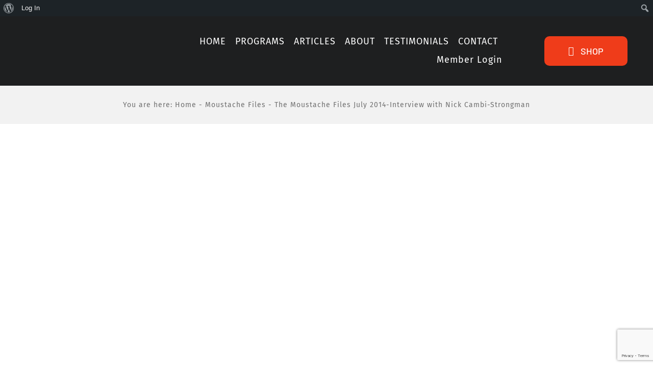

--- FILE ---
content_type: text/html; charset=utf-8
request_url: https://www.google.com/recaptcha/api2/anchor?ar=1&k=6LesfawdAAAAAHy05t7c29Vql1kjVrPqjAV3QkRI&co=aHR0cHM6Ly90cHNtZXRob2QuY29tOjQ0Mw..&hl=en&v=PoyoqOPhxBO7pBk68S4YbpHZ&size=invisible&anchor-ms=20000&execute-ms=30000&cb=3248gjs28fvj
body_size: 48670
content:
<!DOCTYPE HTML><html dir="ltr" lang="en"><head><meta http-equiv="Content-Type" content="text/html; charset=UTF-8">
<meta http-equiv="X-UA-Compatible" content="IE=edge">
<title>reCAPTCHA</title>
<style type="text/css">
/* cyrillic-ext */
@font-face {
  font-family: 'Roboto';
  font-style: normal;
  font-weight: 400;
  font-stretch: 100%;
  src: url(//fonts.gstatic.com/s/roboto/v48/KFO7CnqEu92Fr1ME7kSn66aGLdTylUAMa3GUBHMdazTgWw.woff2) format('woff2');
  unicode-range: U+0460-052F, U+1C80-1C8A, U+20B4, U+2DE0-2DFF, U+A640-A69F, U+FE2E-FE2F;
}
/* cyrillic */
@font-face {
  font-family: 'Roboto';
  font-style: normal;
  font-weight: 400;
  font-stretch: 100%;
  src: url(//fonts.gstatic.com/s/roboto/v48/KFO7CnqEu92Fr1ME7kSn66aGLdTylUAMa3iUBHMdazTgWw.woff2) format('woff2');
  unicode-range: U+0301, U+0400-045F, U+0490-0491, U+04B0-04B1, U+2116;
}
/* greek-ext */
@font-face {
  font-family: 'Roboto';
  font-style: normal;
  font-weight: 400;
  font-stretch: 100%;
  src: url(//fonts.gstatic.com/s/roboto/v48/KFO7CnqEu92Fr1ME7kSn66aGLdTylUAMa3CUBHMdazTgWw.woff2) format('woff2');
  unicode-range: U+1F00-1FFF;
}
/* greek */
@font-face {
  font-family: 'Roboto';
  font-style: normal;
  font-weight: 400;
  font-stretch: 100%;
  src: url(//fonts.gstatic.com/s/roboto/v48/KFO7CnqEu92Fr1ME7kSn66aGLdTylUAMa3-UBHMdazTgWw.woff2) format('woff2');
  unicode-range: U+0370-0377, U+037A-037F, U+0384-038A, U+038C, U+038E-03A1, U+03A3-03FF;
}
/* math */
@font-face {
  font-family: 'Roboto';
  font-style: normal;
  font-weight: 400;
  font-stretch: 100%;
  src: url(//fonts.gstatic.com/s/roboto/v48/KFO7CnqEu92Fr1ME7kSn66aGLdTylUAMawCUBHMdazTgWw.woff2) format('woff2');
  unicode-range: U+0302-0303, U+0305, U+0307-0308, U+0310, U+0312, U+0315, U+031A, U+0326-0327, U+032C, U+032F-0330, U+0332-0333, U+0338, U+033A, U+0346, U+034D, U+0391-03A1, U+03A3-03A9, U+03B1-03C9, U+03D1, U+03D5-03D6, U+03F0-03F1, U+03F4-03F5, U+2016-2017, U+2034-2038, U+203C, U+2040, U+2043, U+2047, U+2050, U+2057, U+205F, U+2070-2071, U+2074-208E, U+2090-209C, U+20D0-20DC, U+20E1, U+20E5-20EF, U+2100-2112, U+2114-2115, U+2117-2121, U+2123-214F, U+2190, U+2192, U+2194-21AE, U+21B0-21E5, U+21F1-21F2, U+21F4-2211, U+2213-2214, U+2216-22FF, U+2308-230B, U+2310, U+2319, U+231C-2321, U+2336-237A, U+237C, U+2395, U+239B-23B7, U+23D0, U+23DC-23E1, U+2474-2475, U+25AF, U+25B3, U+25B7, U+25BD, U+25C1, U+25CA, U+25CC, U+25FB, U+266D-266F, U+27C0-27FF, U+2900-2AFF, U+2B0E-2B11, U+2B30-2B4C, U+2BFE, U+3030, U+FF5B, U+FF5D, U+1D400-1D7FF, U+1EE00-1EEFF;
}
/* symbols */
@font-face {
  font-family: 'Roboto';
  font-style: normal;
  font-weight: 400;
  font-stretch: 100%;
  src: url(//fonts.gstatic.com/s/roboto/v48/KFO7CnqEu92Fr1ME7kSn66aGLdTylUAMaxKUBHMdazTgWw.woff2) format('woff2');
  unicode-range: U+0001-000C, U+000E-001F, U+007F-009F, U+20DD-20E0, U+20E2-20E4, U+2150-218F, U+2190, U+2192, U+2194-2199, U+21AF, U+21E6-21F0, U+21F3, U+2218-2219, U+2299, U+22C4-22C6, U+2300-243F, U+2440-244A, U+2460-24FF, U+25A0-27BF, U+2800-28FF, U+2921-2922, U+2981, U+29BF, U+29EB, U+2B00-2BFF, U+4DC0-4DFF, U+FFF9-FFFB, U+10140-1018E, U+10190-1019C, U+101A0, U+101D0-101FD, U+102E0-102FB, U+10E60-10E7E, U+1D2C0-1D2D3, U+1D2E0-1D37F, U+1F000-1F0FF, U+1F100-1F1AD, U+1F1E6-1F1FF, U+1F30D-1F30F, U+1F315, U+1F31C, U+1F31E, U+1F320-1F32C, U+1F336, U+1F378, U+1F37D, U+1F382, U+1F393-1F39F, U+1F3A7-1F3A8, U+1F3AC-1F3AF, U+1F3C2, U+1F3C4-1F3C6, U+1F3CA-1F3CE, U+1F3D4-1F3E0, U+1F3ED, U+1F3F1-1F3F3, U+1F3F5-1F3F7, U+1F408, U+1F415, U+1F41F, U+1F426, U+1F43F, U+1F441-1F442, U+1F444, U+1F446-1F449, U+1F44C-1F44E, U+1F453, U+1F46A, U+1F47D, U+1F4A3, U+1F4B0, U+1F4B3, U+1F4B9, U+1F4BB, U+1F4BF, U+1F4C8-1F4CB, U+1F4D6, U+1F4DA, U+1F4DF, U+1F4E3-1F4E6, U+1F4EA-1F4ED, U+1F4F7, U+1F4F9-1F4FB, U+1F4FD-1F4FE, U+1F503, U+1F507-1F50B, U+1F50D, U+1F512-1F513, U+1F53E-1F54A, U+1F54F-1F5FA, U+1F610, U+1F650-1F67F, U+1F687, U+1F68D, U+1F691, U+1F694, U+1F698, U+1F6AD, U+1F6B2, U+1F6B9-1F6BA, U+1F6BC, U+1F6C6-1F6CF, U+1F6D3-1F6D7, U+1F6E0-1F6EA, U+1F6F0-1F6F3, U+1F6F7-1F6FC, U+1F700-1F7FF, U+1F800-1F80B, U+1F810-1F847, U+1F850-1F859, U+1F860-1F887, U+1F890-1F8AD, U+1F8B0-1F8BB, U+1F8C0-1F8C1, U+1F900-1F90B, U+1F93B, U+1F946, U+1F984, U+1F996, U+1F9E9, U+1FA00-1FA6F, U+1FA70-1FA7C, U+1FA80-1FA89, U+1FA8F-1FAC6, U+1FACE-1FADC, U+1FADF-1FAE9, U+1FAF0-1FAF8, U+1FB00-1FBFF;
}
/* vietnamese */
@font-face {
  font-family: 'Roboto';
  font-style: normal;
  font-weight: 400;
  font-stretch: 100%;
  src: url(//fonts.gstatic.com/s/roboto/v48/KFO7CnqEu92Fr1ME7kSn66aGLdTylUAMa3OUBHMdazTgWw.woff2) format('woff2');
  unicode-range: U+0102-0103, U+0110-0111, U+0128-0129, U+0168-0169, U+01A0-01A1, U+01AF-01B0, U+0300-0301, U+0303-0304, U+0308-0309, U+0323, U+0329, U+1EA0-1EF9, U+20AB;
}
/* latin-ext */
@font-face {
  font-family: 'Roboto';
  font-style: normal;
  font-weight: 400;
  font-stretch: 100%;
  src: url(//fonts.gstatic.com/s/roboto/v48/KFO7CnqEu92Fr1ME7kSn66aGLdTylUAMa3KUBHMdazTgWw.woff2) format('woff2');
  unicode-range: U+0100-02BA, U+02BD-02C5, U+02C7-02CC, U+02CE-02D7, U+02DD-02FF, U+0304, U+0308, U+0329, U+1D00-1DBF, U+1E00-1E9F, U+1EF2-1EFF, U+2020, U+20A0-20AB, U+20AD-20C0, U+2113, U+2C60-2C7F, U+A720-A7FF;
}
/* latin */
@font-face {
  font-family: 'Roboto';
  font-style: normal;
  font-weight: 400;
  font-stretch: 100%;
  src: url(//fonts.gstatic.com/s/roboto/v48/KFO7CnqEu92Fr1ME7kSn66aGLdTylUAMa3yUBHMdazQ.woff2) format('woff2');
  unicode-range: U+0000-00FF, U+0131, U+0152-0153, U+02BB-02BC, U+02C6, U+02DA, U+02DC, U+0304, U+0308, U+0329, U+2000-206F, U+20AC, U+2122, U+2191, U+2193, U+2212, U+2215, U+FEFF, U+FFFD;
}
/* cyrillic-ext */
@font-face {
  font-family: 'Roboto';
  font-style: normal;
  font-weight: 500;
  font-stretch: 100%;
  src: url(//fonts.gstatic.com/s/roboto/v48/KFO7CnqEu92Fr1ME7kSn66aGLdTylUAMa3GUBHMdazTgWw.woff2) format('woff2');
  unicode-range: U+0460-052F, U+1C80-1C8A, U+20B4, U+2DE0-2DFF, U+A640-A69F, U+FE2E-FE2F;
}
/* cyrillic */
@font-face {
  font-family: 'Roboto';
  font-style: normal;
  font-weight: 500;
  font-stretch: 100%;
  src: url(//fonts.gstatic.com/s/roboto/v48/KFO7CnqEu92Fr1ME7kSn66aGLdTylUAMa3iUBHMdazTgWw.woff2) format('woff2');
  unicode-range: U+0301, U+0400-045F, U+0490-0491, U+04B0-04B1, U+2116;
}
/* greek-ext */
@font-face {
  font-family: 'Roboto';
  font-style: normal;
  font-weight: 500;
  font-stretch: 100%;
  src: url(//fonts.gstatic.com/s/roboto/v48/KFO7CnqEu92Fr1ME7kSn66aGLdTylUAMa3CUBHMdazTgWw.woff2) format('woff2');
  unicode-range: U+1F00-1FFF;
}
/* greek */
@font-face {
  font-family: 'Roboto';
  font-style: normal;
  font-weight: 500;
  font-stretch: 100%;
  src: url(//fonts.gstatic.com/s/roboto/v48/KFO7CnqEu92Fr1ME7kSn66aGLdTylUAMa3-UBHMdazTgWw.woff2) format('woff2');
  unicode-range: U+0370-0377, U+037A-037F, U+0384-038A, U+038C, U+038E-03A1, U+03A3-03FF;
}
/* math */
@font-face {
  font-family: 'Roboto';
  font-style: normal;
  font-weight: 500;
  font-stretch: 100%;
  src: url(//fonts.gstatic.com/s/roboto/v48/KFO7CnqEu92Fr1ME7kSn66aGLdTylUAMawCUBHMdazTgWw.woff2) format('woff2');
  unicode-range: U+0302-0303, U+0305, U+0307-0308, U+0310, U+0312, U+0315, U+031A, U+0326-0327, U+032C, U+032F-0330, U+0332-0333, U+0338, U+033A, U+0346, U+034D, U+0391-03A1, U+03A3-03A9, U+03B1-03C9, U+03D1, U+03D5-03D6, U+03F0-03F1, U+03F4-03F5, U+2016-2017, U+2034-2038, U+203C, U+2040, U+2043, U+2047, U+2050, U+2057, U+205F, U+2070-2071, U+2074-208E, U+2090-209C, U+20D0-20DC, U+20E1, U+20E5-20EF, U+2100-2112, U+2114-2115, U+2117-2121, U+2123-214F, U+2190, U+2192, U+2194-21AE, U+21B0-21E5, U+21F1-21F2, U+21F4-2211, U+2213-2214, U+2216-22FF, U+2308-230B, U+2310, U+2319, U+231C-2321, U+2336-237A, U+237C, U+2395, U+239B-23B7, U+23D0, U+23DC-23E1, U+2474-2475, U+25AF, U+25B3, U+25B7, U+25BD, U+25C1, U+25CA, U+25CC, U+25FB, U+266D-266F, U+27C0-27FF, U+2900-2AFF, U+2B0E-2B11, U+2B30-2B4C, U+2BFE, U+3030, U+FF5B, U+FF5D, U+1D400-1D7FF, U+1EE00-1EEFF;
}
/* symbols */
@font-face {
  font-family: 'Roboto';
  font-style: normal;
  font-weight: 500;
  font-stretch: 100%;
  src: url(//fonts.gstatic.com/s/roboto/v48/KFO7CnqEu92Fr1ME7kSn66aGLdTylUAMaxKUBHMdazTgWw.woff2) format('woff2');
  unicode-range: U+0001-000C, U+000E-001F, U+007F-009F, U+20DD-20E0, U+20E2-20E4, U+2150-218F, U+2190, U+2192, U+2194-2199, U+21AF, U+21E6-21F0, U+21F3, U+2218-2219, U+2299, U+22C4-22C6, U+2300-243F, U+2440-244A, U+2460-24FF, U+25A0-27BF, U+2800-28FF, U+2921-2922, U+2981, U+29BF, U+29EB, U+2B00-2BFF, U+4DC0-4DFF, U+FFF9-FFFB, U+10140-1018E, U+10190-1019C, U+101A0, U+101D0-101FD, U+102E0-102FB, U+10E60-10E7E, U+1D2C0-1D2D3, U+1D2E0-1D37F, U+1F000-1F0FF, U+1F100-1F1AD, U+1F1E6-1F1FF, U+1F30D-1F30F, U+1F315, U+1F31C, U+1F31E, U+1F320-1F32C, U+1F336, U+1F378, U+1F37D, U+1F382, U+1F393-1F39F, U+1F3A7-1F3A8, U+1F3AC-1F3AF, U+1F3C2, U+1F3C4-1F3C6, U+1F3CA-1F3CE, U+1F3D4-1F3E0, U+1F3ED, U+1F3F1-1F3F3, U+1F3F5-1F3F7, U+1F408, U+1F415, U+1F41F, U+1F426, U+1F43F, U+1F441-1F442, U+1F444, U+1F446-1F449, U+1F44C-1F44E, U+1F453, U+1F46A, U+1F47D, U+1F4A3, U+1F4B0, U+1F4B3, U+1F4B9, U+1F4BB, U+1F4BF, U+1F4C8-1F4CB, U+1F4D6, U+1F4DA, U+1F4DF, U+1F4E3-1F4E6, U+1F4EA-1F4ED, U+1F4F7, U+1F4F9-1F4FB, U+1F4FD-1F4FE, U+1F503, U+1F507-1F50B, U+1F50D, U+1F512-1F513, U+1F53E-1F54A, U+1F54F-1F5FA, U+1F610, U+1F650-1F67F, U+1F687, U+1F68D, U+1F691, U+1F694, U+1F698, U+1F6AD, U+1F6B2, U+1F6B9-1F6BA, U+1F6BC, U+1F6C6-1F6CF, U+1F6D3-1F6D7, U+1F6E0-1F6EA, U+1F6F0-1F6F3, U+1F6F7-1F6FC, U+1F700-1F7FF, U+1F800-1F80B, U+1F810-1F847, U+1F850-1F859, U+1F860-1F887, U+1F890-1F8AD, U+1F8B0-1F8BB, U+1F8C0-1F8C1, U+1F900-1F90B, U+1F93B, U+1F946, U+1F984, U+1F996, U+1F9E9, U+1FA00-1FA6F, U+1FA70-1FA7C, U+1FA80-1FA89, U+1FA8F-1FAC6, U+1FACE-1FADC, U+1FADF-1FAE9, U+1FAF0-1FAF8, U+1FB00-1FBFF;
}
/* vietnamese */
@font-face {
  font-family: 'Roboto';
  font-style: normal;
  font-weight: 500;
  font-stretch: 100%;
  src: url(//fonts.gstatic.com/s/roboto/v48/KFO7CnqEu92Fr1ME7kSn66aGLdTylUAMa3OUBHMdazTgWw.woff2) format('woff2');
  unicode-range: U+0102-0103, U+0110-0111, U+0128-0129, U+0168-0169, U+01A0-01A1, U+01AF-01B0, U+0300-0301, U+0303-0304, U+0308-0309, U+0323, U+0329, U+1EA0-1EF9, U+20AB;
}
/* latin-ext */
@font-face {
  font-family: 'Roboto';
  font-style: normal;
  font-weight: 500;
  font-stretch: 100%;
  src: url(//fonts.gstatic.com/s/roboto/v48/KFO7CnqEu92Fr1ME7kSn66aGLdTylUAMa3KUBHMdazTgWw.woff2) format('woff2');
  unicode-range: U+0100-02BA, U+02BD-02C5, U+02C7-02CC, U+02CE-02D7, U+02DD-02FF, U+0304, U+0308, U+0329, U+1D00-1DBF, U+1E00-1E9F, U+1EF2-1EFF, U+2020, U+20A0-20AB, U+20AD-20C0, U+2113, U+2C60-2C7F, U+A720-A7FF;
}
/* latin */
@font-face {
  font-family: 'Roboto';
  font-style: normal;
  font-weight: 500;
  font-stretch: 100%;
  src: url(//fonts.gstatic.com/s/roboto/v48/KFO7CnqEu92Fr1ME7kSn66aGLdTylUAMa3yUBHMdazQ.woff2) format('woff2');
  unicode-range: U+0000-00FF, U+0131, U+0152-0153, U+02BB-02BC, U+02C6, U+02DA, U+02DC, U+0304, U+0308, U+0329, U+2000-206F, U+20AC, U+2122, U+2191, U+2193, U+2212, U+2215, U+FEFF, U+FFFD;
}
/* cyrillic-ext */
@font-face {
  font-family: 'Roboto';
  font-style: normal;
  font-weight: 900;
  font-stretch: 100%;
  src: url(//fonts.gstatic.com/s/roboto/v48/KFO7CnqEu92Fr1ME7kSn66aGLdTylUAMa3GUBHMdazTgWw.woff2) format('woff2');
  unicode-range: U+0460-052F, U+1C80-1C8A, U+20B4, U+2DE0-2DFF, U+A640-A69F, U+FE2E-FE2F;
}
/* cyrillic */
@font-face {
  font-family: 'Roboto';
  font-style: normal;
  font-weight: 900;
  font-stretch: 100%;
  src: url(//fonts.gstatic.com/s/roboto/v48/KFO7CnqEu92Fr1ME7kSn66aGLdTylUAMa3iUBHMdazTgWw.woff2) format('woff2');
  unicode-range: U+0301, U+0400-045F, U+0490-0491, U+04B0-04B1, U+2116;
}
/* greek-ext */
@font-face {
  font-family: 'Roboto';
  font-style: normal;
  font-weight: 900;
  font-stretch: 100%;
  src: url(//fonts.gstatic.com/s/roboto/v48/KFO7CnqEu92Fr1ME7kSn66aGLdTylUAMa3CUBHMdazTgWw.woff2) format('woff2');
  unicode-range: U+1F00-1FFF;
}
/* greek */
@font-face {
  font-family: 'Roboto';
  font-style: normal;
  font-weight: 900;
  font-stretch: 100%;
  src: url(//fonts.gstatic.com/s/roboto/v48/KFO7CnqEu92Fr1ME7kSn66aGLdTylUAMa3-UBHMdazTgWw.woff2) format('woff2');
  unicode-range: U+0370-0377, U+037A-037F, U+0384-038A, U+038C, U+038E-03A1, U+03A3-03FF;
}
/* math */
@font-face {
  font-family: 'Roboto';
  font-style: normal;
  font-weight: 900;
  font-stretch: 100%;
  src: url(//fonts.gstatic.com/s/roboto/v48/KFO7CnqEu92Fr1ME7kSn66aGLdTylUAMawCUBHMdazTgWw.woff2) format('woff2');
  unicode-range: U+0302-0303, U+0305, U+0307-0308, U+0310, U+0312, U+0315, U+031A, U+0326-0327, U+032C, U+032F-0330, U+0332-0333, U+0338, U+033A, U+0346, U+034D, U+0391-03A1, U+03A3-03A9, U+03B1-03C9, U+03D1, U+03D5-03D6, U+03F0-03F1, U+03F4-03F5, U+2016-2017, U+2034-2038, U+203C, U+2040, U+2043, U+2047, U+2050, U+2057, U+205F, U+2070-2071, U+2074-208E, U+2090-209C, U+20D0-20DC, U+20E1, U+20E5-20EF, U+2100-2112, U+2114-2115, U+2117-2121, U+2123-214F, U+2190, U+2192, U+2194-21AE, U+21B0-21E5, U+21F1-21F2, U+21F4-2211, U+2213-2214, U+2216-22FF, U+2308-230B, U+2310, U+2319, U+231C-2321, U+2336-237A, U+237C, U+2395, U+239B-23B7, U+23D0, U+23DC-23E1, U+2474-2475, U+25AF, U+25B3, U+25B7, U+25BD, U+25C1, U+25CA, U+25CC, U+25FB, U+266D-266F, U+27C0-27FF, U+2900-2AFF, U+2B0E-2B11, U+2B30-2B4C, U+2BFE, U+3030, U+FF5B, U+FF5D, U+1D400-1D7FF, U+1EE00-1EEFF;
}
/* symbols */
@font-face {
  font-family: 'Roboto';
  font-style: normal;
  font-weight: 900;
  font-stretch: 100%;
  src: url(//fonts.gstatic.com/s/roboto/v48/KFO7CnqEu92Fr1ME7kSn66aGLdTylUAMaxKUBHMdazTgWw.woff2) format('woff2');
  unicode-range: U+0001-000C, U+000E-001F, U+007F-009F, U+20DD-20E0, U+20E2-20E4, U+2150-218F, U+2190, U+2192, U+2194-2199, U+21AF, U+21E6-21F0, U+21F3, U+2218-2219, U+2299, U+22C4-22C6, U+2300-243F, U+2440-244A, U+2460-24FF, U+25A0-27BF, U+2800-28FF, U+2921-2922, U+2981, U+29BF, U+29EB, U+2B00-2BFF, U+4DC0-4DFF, U+FFF9-FFFB, U+10140-1018E, U+10190-1019C, U+101A0, U+101D0-101FD, U+102E0-102FB, U+10E60-10E7E, U+1D2C0-1D2D3, U+1D2E0-1D37F, U+1F000-1F0FF, U+1F100-1F1AD, U+1F1E6-1F1FF, U+1F30D-1F30F, U+1F315, U+1F31C, U+1F31E, U+1F320-1F32C, U+1F336, U+1F378, U+1F37D, U+1F382, U+1F393-1F39F, U+1F3A7-1F3A8, U+1F3AC-1F3AF, U+1F3C2, U+1F3C4-1F3C6, U+1F3CA-1F3CE, U+1F3D4-1F3E0, U+1F3ED, U+1F3F1-1F3F3, U+1F3F5-1F3F7, U+1F408, U+1F415, U+1F41F, U+1F426, U+1F43F, U+1F441-1F442, U+1F444, U+1F446-1F449, U+1F44C-1F44E, U+1F453, U+1F46A, U+1F47D, U+1F4A3, U+1F4B0, U+1F4B3, U+1F4B9, U+1F4BB, U+1F4BF, U+1F4C8-1F4CB, U+1F4D6, U+1F4DA, U+1F4DF, U+1F4E3-1F4E6, U+1F4EA-1F4ED, U+1F4F7, U+1F4F9-1F4FB, U+1F4FD-1F4FE, U+1F503, U+1F507-1F50B, U+1F50D, U+1F512-1F513, U+1F53E-1F54A, U+1F54F-1F5FA, U+1F610, U+1F650-1F67F, U+1F687, U+1F68D, U+1F691, U+1F694, U+1F698, U+1F6AD, U+1F6B2, U+1F6B9-1F6BA, U+1F6BC, U+1F6C6-1F6CF, U+1F6D3-1F6D7, U+1F6E0-1F6EA, U+1F6F0-1F6F3, U+1F6F7-1F6FC, U+1F700-1F7FF, U+1F800-1F80B, U+1F810-1F847, U+1F850-1F859, U+1F860-1F887, U+1F890-1F8AD, U+1F8B0-1F8BB, U+1F8C0-1F8C1, U+1F900-1F90B, U+1F93B, U+1F946, U+1F984, U+1F996, U+1F9E9, U+1FA00-1FA6F, U+1FA70-1FA7C, U+1FA80-1FA89, U+1FA8F-1FAC6, U+1FACE-1FADC, U+1FADF-1FAE9, U+1FAF0-1FAF8, U+1FB00-1FBFF;
}
/* vietnamese */
@font-face {
  font-family: 'Roboto';
  font-style: normal;
  font-weight: 900;
  font-stretch: 100%;
  src: url(//fonts.gstatic.com/s/roboto/v48/KFO7CnqEu92Fr1ME7kSn66aGLdTylUAMa3OUBHMdazTgWw.woff2) format('woff2');
  unicode-range: U+0102-0103, U+0110-0111, U+0128-0129, U+0168-0169, U+01A0-01A1, U+01AF-01B0, U+0300-0301, U+0303-0304, U+0308-0309, U+0323, U+0329, U+1EA0-1EF9, U+20AB;
}
/* latin-ext */
@font-face {
  font-family: 'Roboto';
  font-style: normal;
  font-weight: 900;
  font-stretch: 100%;
  src: url(//fonts.gstatic.com/s/roboto/v48/KFO7CnqEu92Fr1ME7kSn66aGLdTylUAMa3KUBHMdazTgWw.woff2) format('woff2');
  unicode-range: U+0100-02BA, U+02BD-02C5, U+02C7-02CC, U+02CE-02D7, U+02DD-02FF, U+0304, U+0308, U+0329, U+1D00-1DBF, U+1E00-1E9F, U+1EF2-1EFF, U+2020, U+20A0-20AB, U+20AD-20C0, U+2113, U+2C60-2C7F, U+A720-A7FF;
}
/* latin */
@font-face {
  font-family: 'Roboto';
  font-style: normal;
  font-weight: 900;
  font-stretch: 100%;
  src: url(//fonts.gstatic.com/s/roboto/v48/KFO7CnqEu92Fr1ME7kSn66aGLdTylUAMa3yUBHMdazQ.woff2) format('woff2');
  unicode-range: U+0000-00FF, U+0131, U+0152-0153, U+02BB-02BC, U+02C6, U+02DA, U+02DC, U+0304, U+0308, U+0329, U+2000-206F, U+20AC, U+2122, U+2191, U+2193, U+2212, U+2215, U+FEFF, U+FFFD;
}

</style>
<link rel="stylesheet" type="text/css" href="https://www.gstatic.com/recaptcha/releases/PoyoqOPhxBO7pBk68S4YbpHZ/styles__ltr.css">
<script nonce="CVCKtEw4l89D3ONmLTu70Q" type="text/javascript">window['__recaptcha_api'] = 'https://www.google.com/recaptcha/api2/';</script>
<script type="text/javascript" src="https://www.gstatic.com/recaptcha/releases/PoyoqOPhxBO7pBk68S4YbpHZ/recaptcha__en.js" nonce="CVCKtEw4l89D3ONmLTu70Q">
      
    </script></head>
<body><div id="rc-anchor-alert" class="rc-anchor-alert"></div>
<input type="hidden" id="recaptcha-token" value="[base64]">
<script type="text/javascript" nonce="CVCKtEw4l89D3ONmLTu70Q">
      recaptcha.anchor.Main.init("[\x22ainput\x22,[\x22bgdata\x22,\x22\x22,\[base64]/[base64]/[base64]/[base64]/cjw8ejpyPj4+eil9Y2F0Y2gobCl7dGhyb3cgbDt9fSxIPWZ1bmN0aW9uKHcsdCx6KXtpZih3PT0xOTR8fHc9PTIwOCl0LnZbd10/dC52W3ddLmNvbmNhdCh6KTp0LnZbd109b2Yoeix0KTtlbHNle2lmKHQuYkImJnchPTMxNylyZXR1cm47dz09NjZ8fHc9PTEyMnx8dz09NDcwfHx3PT00NHx8dz09NDE2fHx3PT0zOTd8fHc9PTQyMXx8dz09Njh8fHc9PTcwfHx3PT0xODQ/[base64]/[base64]/[base64]/bmV3IGRbVl0oSlswXSk6cD09Mj9uZXcgZFtWXShKWzBdLEpbMV0pOnA9PTM/bmV3IGRbVl0oSlswXSxKWzFdLEpbMl0pOnA9PTQ/[base64]/[base64]/[base64]/[base64]\x22,\[base64]\\u003d\x22,\x22S8Odwo4cK8Oow45Vwp7Dj8O8c2o4SsKrw6xZQMKtS1jDucOzwpN5fcOXw4/CuADCpjoGwqUkwqZDa8KITMKgJQXDkWR8ecKpwr3Dj8KRw6DDlMKaw5fDjQHCsmjCucKCwqvCkcK4w4vCgSbDk8KxC8KPS1DDicO6wpbDssOZw7/CsMOYwq0HScKSwql3cwg2wqQlwrIdBcKZwqHDqU/DmcK7w5bCn8OkLUFGwoAdwqHCvMKKwqMtGcKODUDDocOcwrzCtMOPwrTCoz3DkybCgMOAw4LDpsOPwpsKwpt6IMOfwr4lwpJcZ8OjwqAeVcK+w5tJUsKkwrVuw4VAw5HCnAnDjgrCs1LCt8O/OcKiw7FIwrzDucO6F8OMIy4XBcKGTw55VMOOJsKeR8OYLcOSwqPDuXHDlsK0w7DCmCLDqSVCejHCojUaw45Aw7Y3wojCjxzDpTTDhMKJH8OSwoBQwq7DlcK7w4PDr1tucMK/G8Khw67CtsOMDQFmBXHCkX49wpPDpGlxw4TCuUTChG1Pw5MPC1zCm8OQwooww7PDo1l5EsK7EMKXEMKdYR1VGsK7bsOKw7t/RgjDtFzCi8KLZVlZNzlywp4TKMKew6Ztw7nCn3dJw4/DhDPDrMO3w6HDvw3DmSnDkxdzwqDDszwKbsOKLXzCmCLDv8Knw6IlGxZSw5UfFMOPbMKdNGQVOxHCpGfCisKhFsO8IMOcSm3Ch8KIScODYmXCrxXCk8KwA8OMwrTDjDkURhEhwoLDn8KGw7LDtsOGw6jCn8Kmbyhkw7rDqk/DncOxwroQYWLCrcO1Xj1rwovDvMKnw4gUw6/CsD0Iw5MSwqdSaUPDhCU4w6zDlMOMM8K6w4BiEBNgGTHDr8KTHEfCssO/FXxDwrTClW5Ww4XDosOiScObw5XCkcOqXFooNsOnwoUPQcOFUEk5N8Olw4LCk8OPw4nCh8K4PcKnwrA2EcKwwqvCihrDpsO4fmfDvyoBwqtGwr3CrMOuwphCXWvDusOjFhxBFmJtwqDDrlNjw6bCvcKZWsO6BWx5w4UiB8Kxw4nChMO2wr/CgcO3W1RFBjJNFUMGwrbDlUlccMOrwo4dwolaOsKTHsKZAMKXw7DDkMK0N8O7wrvCh8Kww642w4kjw6QJT8K3bgJ9wqbDgMO3wrzCgcOIwojDlW3CrUvDjsOVwrF4wr7Cj8KTaMKkwph3b8Odw6TCsiwCHsKswpUsw6sPwqfDh8K/wq9cBcK/XsKBwqvDiSvCq1PDi3RORTssIkjChMKcPcOeG2pEDlDDhCZFEC0gw6Mnc1rDgjQeAhbCtiF/wo9uwopEK8OWb8Ocwo3DvcO5d8K/w7MzLgIDacKzwqnDrsOiwptDw5cvw6rDhMK3S8OdwoocRcKuwrIfw73CnsOcw41MCcKaNcOzccOcw4JRw7l4w49Vw5nCmTUbw6PCi8Kdw79oE8KMIBDCg8KMXwLCjETDncOrwrTDsiUkw6jCgcOVaMOPOcOxwqQXaEJRw7bDmsOYwrYzcWLDpMK1wr/Co3s/w5rDocOVR1LDvcOyIRjCscO7ED7Cn3kTwqLCgiLDmF1+wr1qZcKTHXVPwq3CrMK3w6LDncK4w4nCtkViP8K+w6HCgcKHakRfw6DDhEthw6LDqG1gw5fDoMOqCDPDoTHCocKZDWxdw63DqsOOw5YjwrPCrMKKwppMw5/CuMKiBW90VAR+BsKAwq7DsX0Cw5YgNWzDgMOJfsOVGsOxdAZpwrzDjEBOw67Cpy3DgcODw58RRsOFwox3VcKIbcKhwoUYw5nDtMKncT/Cs8Ksw6DDvMONwrDCkcKqfSFGwqIRUF/[base64]/Cs8KTwo4Vw4fCjz/[base64]/Ciw3CiXdXw4bDtnp8dsKtw7vDkcKgwrJkw51lwq7CsMKbwrbCtcKULsKPw7PDrcOVwqwvby7CnMKGw73CusOACHfDucOBwrnDg8KKZyzDjRs+wotWP8K+wp/DojhZw4c9X8KmU2Y4TlVnwo3DlmQID8OFRsKdKHIQXnhtFsO2w63CjMKTWsKkAQRBL3HChiI+Tx/[base64]/DugBuDMKXw4Bowp3Dq8KOw47DnUQgw5LCg8KwwoZ1wpJhLsOPw5nCksKJLcO+BcK0wo3Cg8K2w59Iw7LCq8Krw6lwZcKKb8OXO8Onw5/CpXjCs8O6BgXDmH7Cmlw1woLCusKXIcOSwqMGwqtqF0kUwr07BcKww587A0URwpggwr/DhW7CgcKxP0Ykw7XCghhNdsOPwo/DusO+wrrCkkPDgsK0ag1owoHDuG97EcOUwopswprClcOKw49aw4dXwqXCp2t3TD7DisOnIg4Xwr7Du8KPfDg6wrjDr03Cng1dK0/CkS9hfQjDvk7CqDkNL0vCuMK/w4HDgEvCjlMiPcO5w6UCA8O5wokMw5/Dg8OtCAcAwoLCk1rDnDbDinDDjB0MFcKOMMKPwrJ5w5/Dni4rwqHCiMKkwoXCgy/CsVF9NifDhcOhw548YFhwIMOaw4TDvCXDogp3QwTDisK+w5TCocOrYsO/wrTCiAcTw7Z+VEUuLWTDhsOIY8Kiw6EHw7HCqljCgiPDl2gLIsKGGyoHbE4iZcOZdsKhw5vCsADDmcK7w55pw5XDrxDDocKIUcOtMMKTI0x/LUQnw48fVFDCksKdQ24+w6rDrG9CRcOQcE/DkjDCsGkjAcKzAjTDgMOqwoDCnTM/wrzDhCxUHcOQNndzW0bCoMKKw6VTYQzDusOOwp7Co8Kgw5AFwoPDicO1w6rDtSDDpMOfwqvCmhHCrsOxw77DtcKAHEPCs8K5FsOBwoY4bcKYOcOvLsKjFEBXwpM+WsO/FmbDt2bDnSPCusOCex/CqBrCtsOiwqPDl0TCj8OJw6oJK1J9wqhrw6tAwpbCh8K9asK4JcKTAk7ChMKgE8KFfkhUw5bDjcKDwqPCvcKRw6/DhMO2wppmw5jDtsOpcMOiacKtw5Zhw7AEw5U+U3LDksKVQcOWw7guw4xtwpkzCyocw5NEw45hCsOTJ0hAwrTCqsOcw7HDv8OmVAzDuTDDjyHDnwDCnMKFPsKAbQ/[base64]/QsO+YMOJwqocwqkEw48KSMOieDRCViI+w7HCpCzCtsOCMRYgdlYUwpnChmVcI25lMW7DsX3CkmkOeUAQwobDvUrChRh3fG4kVlohNMKJwog3ewDDrMOywoV5w50DfMORXMK0JRJVXsO1woNfw44Kw5DCucOYHsOKEV/DmsO4MMKZwpnChTkMwoHDmmTCnB3CsMOFw47Dr8KJwqE6w7w9EQcawo87YSRnwqPDuMOiM8KXw5PCpMKQw5pWJcK2D2pNw6EzfsK4w6sjw5NffMK7w4pmw6UCwojCk8OmAB/DsjPCm8OYw5rCrH1CGMOcwqzDgXcsS23Du2VOw6YwDsKsw68IQDzDi8O7cQNrw7V6ccKMwovDoMK/OsKaSsKFw5bDuMKqaghQwrgGe8K1asODwqLDqHbCscOGw5vCtw8LdsOBJkfDvgEWw6RpUnBfwpvCqVAHw5/CmMOhw4AddcKQwoPDucKUNsOLwrLDl8O4wqrCrTjCtGBgXE3DisKKNEFuwpDDocKXw6Fhw6LCicO9w7XCpxJXc1UQwrkYwqPCnAEEw5A8w68qw5TDlMOMcMKtXsONwq7CvMK8wrrCg2M/wqrCpMKNBAQ4C8OYPSLDvWrCuybCpMORDcK5w6fCnsOlbWPDucKUw4kkfMKTw53CjgfClsKIOyvDjGXCqlzDrDTDnMKdw5NMw6fDvy/Cp0QIw6kaw5hSd8Kme8OAw5Nswo1YworCuVXDnW45w6XDlGPCtgvDkRMgwofDqMKew5p6VCXDnRPCv8KEw7Axw4zDh8K/wqXCtWTCp8OuwpbDosK+w7I7BDzCh3/Dqi5eCF7DgGIgw54Sw4XDn3rCt2/Cm8KLwqTCugkBwo3Cp8KQwpE8RcOow69rMEvDlk4hW8KIwq4Lw73CtMOGwqfDp8K3CynDnsKmwqzCpgrCuMKXOcKCw5/CqcKDwp/CiwMaPMKdfXF6w6hRwrB0w5Efw5ZGw5PDvF8ST8OawoZxw75yOGcRwr/CtxXCp8KPw6nCpDLDtcOXw6vCtcO0fm4JGkFQdm0wMMOVw7XDo8Kqw75AKkUEFcOUw4UsSHLCvVFmMxvDn3hrbGUUwrbCvMK0KWkrw6NGwoogwqPDvkTDvcK+EnnDhcOKw7tpwolfwpUMw6TCqiBuEsK/PsKswpdUwog7KMO9ZW43BVXCjzTCrsO0wpPDvmF5w4DCrEXDscKxJG7CpcOeBMO3w40ZKVnCjWkIZmvDg8KUeMOtw542w45UBgFBw7nCrsKzBMKnwoR6wofCiMKAVMOsdBgxw6gEVcKIwrPCiw7DscK/Y8OEDF/DhygqCcKUwp0Bw57DlsOMNFhoK35jwpRYwrBoO8Kqw48lwqfDoW10wo3CmHBOwq/CiFJSWcONwqXDpsKtw5nCpyhDABfDmsKZb2lMXsKAfhfCsynDo8OkTmvDsB0bIgHDvzDCv8OzwoXDt8KZBUPClhc3wo/DiiUew7HCscKmwqJhwp/DvjQIRhrDtcKkw7J0EcOYwq/DgFfDhMO5XQnCj1FEwovCl8KTw7kJwpkmMcKzT0dxV8Kqwo8PYcKWdMOhw7nCucOpw6jCoTRMYsOSMsK+VELDvWxkwq8ywqAzbsOxwpzCgiTCjkBpT8O9acK+w78dF3sBGX0XSMK8wqfCtiHDnsKywqjDnzcZLXATHEYgw4snw7rCnkRrwobCuiXCpFfDj8O/KMOCCsKCwphPTiLDp8KLdE3DoMOgw4DDiRTDgQIPwojCiXQ4wqbDnTLDrMOkw7RXwo7Ds8OWw6JUwr0tw7h3w60BdMKEGsOgZ2rDkcK+G2AiR8KZw7Mqw67Dq2XCkRJww73Ch8OXwqAjKcKmKnfDncOvKsO6dRHCsB7DlsKfSwZHBD7DucO3f0vCu8OCwoHCgT/Cny3Ck8KWwoh2OgxRI8OtSnl6w7cnw5xteMK0w50TWijDkcOzworDhMK9eMOfwqJyXxDClw/CncKkaMOCw5fDtcKbwpDCn8ONwp7Ct0lLwpoFeGbCkhxQZWTDnzvCq8K/w4bDhkUywp1Ww7MMw4kTZMKHb8O+Hz/DpsKlw6N8I2RAIMOpHiExQ8K7wq56RMOWDMOwbMK8XDnDpWNaPcK7w7hawp/DusKewqXDvcKjeS82wop7McOzwpXDuMKRM8KqX8KTwrhLwp9LwqXDlGjCusKqMWoEal/DgGvDlkgZcTpTenvDqj7DsVfDn8OxHBIZWsKYwrPDgm/CiA7DpMKpwrzCpcOYwrxYw41qK2XDoHjCj2fDpi7Ds1/[base64]/CiCLCvHvDj2jCg8KOYsO5C8OzCXTDmsOWUSXDpChsTVbDicKVMcOFwqoDLHMYSMOIMsKawqs2CsKYw7/DhRcyEgfCkQxbwrAwwrzCjE3DsCZKw7F0wqDCvHbCiMKMd8KuwovCjg9uwr/Dt1F4TcKsckZmw6xXw4cAw650wplSRsOeDMO6UsO5Q8OtAcOQw7fDhXTCvljDlMKMwofDv8KodmfDiyAJwpfCmsOkw6nCiMKFTA1owpoHw63DihwYKsOJw6jClyk+wrJNw4UfFsOCw77DijtLShUcFsKKfcK7wqwCIMKnfVDDvMOXHcKKL8KUwqw2T8K/P8Kmw4VHTULCrTvDrwJmw4t5XnPDr8KfU8KGwpwRf8OPVMO8GEvCrcOTbMKpw7PCo8KNNltGwpEKwqfDl0tawrbDmzJRwo7CjcKQGn5yDQUDU8OXN3jDjjQ3WQxeACXCgm/[base64]/[base64]/fMK9w4/Dh8OAw70McHjDjw7DkcO7f17CnTBsX8ORH33DncO0CcOZE8OfwqZGI8OVw7XCp8O4wrPDhwRvLAHDhQU3w5Aww5wXU8Onwo3Cg8Kywr9iwpPCkA84w6nCmsKOwp/Dsn8rwoppwphMRcO/w4nCvSvDl13CnsKdWMKUw57DtMKXCcOnwo7CmsOfwp4ww5UTTlDDn8KzEgBewq/CjsOVwqnDhsK1wqFxwoTDkcKcwpIOw7zCqsOBwrXCvsKpXi4BRQHDhcK6O8K8RTfDtikeGn/CsyVGw5PDry/CosOuwrYTwrsHVnd+YcKPwoAsHXVtwrbCjhwOw7zDosO/fBpJwoQywo7Ds8OSGMK/[base64]/[base64]/DnjpCw63CpTEWdirCsjEdRcKaw5rDhnI/AMOZNWwfF8O7EioKw4DCo8K8Ex3Dp8KJwpPDliRSwonDvsODw7QRw5TDm8KBOcONPj90wqrCmQrDqnwywqfCvxFCwqTCoMKDUX8ILcOLJRsUZHXDpcKBYMK5wqjDpsORQkxswpEyXcK9bMOFVcO/[base64]/DoD/DpsOpAFHDiCLCvMOOwpbCpsK8PMKFZMK9AsO/HsO8w4bCpcORwo/CiGYCKSYhXHVCWMKuKsODw5jDhsObwoocwq3DnkoVF8KeRw5RJ8OjcnBUw6QRw78+CsK+UcOZKsK5X8OrGcKcw5EpPF/DvMOpw5cPZcKzwqtFw77Cj1nCmMOOw4jCvsKgw5DDgMOcw7sXwpFedMO+woJLbRLDo8OkG8K3wqEvwqDCiwbChsKjw4rCpSnDtMKjRi8Qw7/DnR8hVx5TRRsXLBh9wo/DmnlkWsOrBcKJVg0JIcOHw7fDuUUXRmzCplp0B1xyOEfDs2jDpgfCpAbCpcKXLsOmb8OsOMKLPcO8TEEOFSNlXsKWImMWw5TDgcK2QMKnwqstwqgXw5/Cm8Ojw5k0w4/DhUTCg8KtGcKxwqkgDkgsYiDCoApdXj7DiVvCo38Yw5hOw6/CjBIoYMKwFcObY8Kww6nDiHRCSGDCnMO6woUsw7MnwpXCr8KtwppXTHMNLcKzVMK3wqZew6xrwoMpdsKHwotNwqhWwogvw4fDhMOKOcODZglOw6zCksKRXcOKfAnCtcOMw6XDrsOywpQPWMKFwrbCojzDkMKZw7/DnsOQb8KJwp3CrsOEEsKqwpPDl8O7asKAwp1sEMOxwpvCjMOoXsKGC8OvHQzDqGYYw6Zxw63CosK3GMKXwrXCqXhaw77CnsKQwo1BRG3Cg8OyXcKXwrDDolnCtQQzwrknwqAKw41JeAPCgkJXwr3Cp8KgM8KsXEvDgMKMwocywq/CvC5pw6xdYzDDpEPCvB4/wrExwo4jw6RVdyHDi8KUwr1hRihfDk0CcwE2dMOXIBoUw6UPw73CncOyw4I9AW5ew7ovIjorwpfDjsOAHGDCvH9BEsKcaX59fsOcw4/DtsOiwr5fCMKpXGcXEMKvQ8OHwp0cUMKCayDCv8KhwrHDiMO8F8ORTTLDr8O0w6TDpR3Dk8KCw5tdw6gUwo3DpsKzw4BTED4VXsKvw5w5w6/CjQ07w7EDTsO4w6c3wqMtJcOnVsKHwoPDtcK9b8K0woIkw5DDmMKlFzkHbMK3Aw7Cu8Ozwpohw6IPwo4SwpLDhMOld8Krw5XCv8K/wp8UQUfDlcKow6LCqsKUGgBgw4jDhMKlU3HChMOjwprDjcOHw6nDrMOWw6Mcw6PCqcKXYsOMQ8OaGSvDvQ/CjMKpYgvChMOwwqHDhsOFNhQ2G3Qww7Vgwp1pw4wSwol9IWXCsUTDkRXCpWUcdcOUIwY+wpMBw4DDnXbCh8O3wrJqYsOlST7Dv0jCmcKUc2rCnGzCpTsiZ8KPc1cdbFfDu8Ogw4clwo0wZsO1w4LCq3jDisOcw6YWwqbCsUjDsxk7dD/CiUwcScKjKsOmFMOGbcOJG8O2Yl/DkMKgEsONw4TDr8KUJsKIw4FEGlHCmHfDqQDCusOfw6l1AErCuzfCjAV2wqxbw6ZWw5hebDR1wrYwBcOjw7tfw7tiJgLCocOSw4nDlcO2wqEdYl7DnxMxR8OYRcOww7UKwr/CrcKfF8O7w4nDp17DlxPChGbCmkzCqsKmGWbDnk9LY0nDh8OHw73CoMKVwrLDg8OEw5vDrUR0IiASwoDCrgQzUi8GZwZzeMKLwqTCjyVRwrPDjjJ2wqpvS8KQB8OUwqrCo8OhdQbDoMKkAFIcwo/DssOsUQU5w4B+IsOkw4jCrsOLwocYwopiw53ClsOKR8OUCz8AGcOKw6M5wpDCiMO7fMONw6PCqxvDpMKVEcO/YcKpwqxow73DiGtfw6LDkMKRw4zDplXDtcOsZMKnWndVPjIlch1+wpdLWMKMLMOOw7XCu8ONw4/CuivDssKaHWzCvH7CncOMwoR2OmRGwoVbwoNJw6nCkMKKw6XDtcKmIMOQK15Hw5dRwp8IwpUTw7TCnMOrN0/Dq8KveD/DkmvDrQvCgsOEwpbCvMKcdMKsZMKCw40KMcOXfMKFw4MrXWvDo3/DmcOmw5LDnmg9N8Kyw58lTHoIZDwowqzChFXCqmkXPkLDon3CgMKsw4DDlMOGw4PDrWlqwp/Cl3rDrMOmw73Ds3pYwqscLMOXwpfCqkB3wobDpsKjwodowrPDoivDlFfDnTLCgcO7w53CuT/DpMKQIsOgbD/Cs8O/bcKoS2dKRsOlWsOlwpDCjcKXVMKCwqrDh8O/X8Odwrp8w4zDjcKhw4hnFnjCv8O5w4sBd8OCYCjDrMO5Dh/CqQ03KcOrG2rDvCkXB8OYMsOocMOzQGwyfQEWw7/Din0BwoUYFcOkw4vCm8O0w7tcw6pkwobCoMOhBcOJw5p3SBLDp8OXDsOhwpVWw7IKw5LDlMOGwqw5wrbCusKyw41vw7XDp8KRw5TCpMKyw6hRAnbDj8OiKsKrwrTDjnhxwq7Dq3BHw7Ynw78lL8Kuw44mwq9Dw5/CvE1mwojCtMKCSGTCikouEzFXw7t3HMKKZSYhw5l6w4rDoMOME8K8fcOsODPDncKwfBPCp8Kvf2s4HcOfw5fDjT/CiU0AOcKTTk/ClcK+VBQ6R8O1w6nDksOYEU9HwqLDvT/Dn8K9wr3CqcO/w54RwqzCpRQKw7lPw4JMw5w4eArCpMKdwrsSwqF9BWMSw7EWFcOUw6fClwNTI8KdE8KxHsKAw43Dr8OtCcKAJMKBw6LChQXCrwLCs3vDr8Onwr/Cj8OjYVzDsFlFdMOJwq3CpWlwVjxQPU9xZ8OdwqpdMR8FJ3Njw51sw6QMwqluKMKCw6ENIsOjwqMAwpfDp8OUGUcPEjrCgABGw7XClMKkMyAqwoBpasOswprCvkfDnWosw5Q1McKkA8KyPATDmwnDrMO5wrrDt8KTXyUAWS1Ww4gnwrwAw4HDlMKGP1bCmcObw4F/BWBLwqVuwpvDhcO3w7hpAcO4wpnDnGDDqCBZBsOTwo95GMKzb03DmcOawq9swoXCoMK2aSXDtsKTwrM/w4ERw6bCnwgpZMOCPjZpGxjCs8K2bjd/wobDgMKmM8OLw4XCjjsVHcKaSsKpw5zDi1ciWyvCiR9pSsKaH8K8w4V+PBLCrMOFDS53eltVRgUcIsOwMWXDrAjDtUMKwrnDlXdCw45SwqXCk2/DuwFGIVDDisOLQEbDq3kQw43DgjTCiMOTVsK2Dgd6wq3Dqk3CoWxywpLCicOuBcOlIMO2wo7DksOTeUBDLFnCusOnAmnDrsKiDsKYf8KMTy/ChGR1wpDDvCDCh1bDmhwZwqvDq8Kiwo/Dvmx9bMO4w5YKAwMlwoV7w64EKsO3w5sLwp0XCFt5wo1hRsKdw4TCmMO3w6YieMOMw5TDpMOmwpgbAQPCgcKtZsKbTBXCnCoKwrrCqA/[base64]/w5A9fgY/ahvClhDCvi7Cv2RwKFzDoMKMwrDDvcOZHQrCuTDCscKAw7PDsHfDuMOUw5JaWyrCsGxHD3bCksKMc0Ryw43CqsK7YVBgUsKKFG/DhcKTY1bDrsOjw5AhLHt7NsOLN8KXT0pvIXXCg2bCun5Nw7bDnsKnw7BfTTbDmF1QHsOKwpnDrhPCiUDCqMK/KMKiwpgXMsKTGUtFw4I/[base64]/wrNkFMOxwoXCk3MRw6F/DcO0JjPDg13DmmxWYCjCucKDw6TDsBRfbls/LsK5wowowrtgwqPDqXQVPSrCpCTDm8KfbRfDrMOWwpgkw6ABwpcSwrZDQcK7dWxbLsK8wqTCtXJCw6LDrcOuwrVFW8KsC8OJw680wqXCsCvCnsKRw5zChsO+wqh6w5jDicKSbx9ww5LCjcKfw5oQCsORRQlZw5s7RmrDiMOSw6J2cMOCTAx/w7rCm3NGZFckW8OLwpzCtQZYw6cCIMKRf8O2woPDoUDCjy/DhMOcVcO2fjjCgcKow7fChlgPwoBxw4sEbMKCw4s7TjXDqRV/TB8RbMKFwoTDthRECAczwoTCjMOTWMOQwoLCvl3Dm03CgsOywqA4GSt1w6UKLsKACMKBw4jDjn1pXcKYwpcUacO6wo7CvQrDu1zDmEEEQMOYw7UYwqsIwpRTeHfCtMOOZiQkEcKXDz0OwqVQMWzCs8OxwqofOcKQwoYbw4HCmsKtwoI/[base64]/DmsO4wqc2V3fClMKuSjJjwrV9woxow6vChsKnXCxYwpTCmMKEw5hFR1HDpsOXw7XDhmNDw7DCksKrPyBxJ8OYF8Oww6XDoBjDoMOpwrLDucOwI8OrZMKbDMO7w6LCpw/[base64]/[base64]/DvsKowoEeccKHw6TCpsOEM2VUeh/[base64]/SAPCsg0Ww48fwrt/[base64]/DrQoGP8OdMcOyw6zDh8OTwpLDtcK/[base64]/DgcORH8OtCWlwIcOGRsKVworCiHHCjcKVN8Oyw73Cr8KUw6JcAnLDtsKww7UVw4rCmsO8O8K1LsKMwrHDiMKvwphyOsKzecKDf8KZwoAQw5QhXVpABifCgcK/Fx3Dr8Ozw5c9wrXDisOpT3nDplB4wr7CqQIeD2QBCsKHZsKCZUNTw7zDjlBRw7HCpgxaJcKPSy/DiMOCwqJ2woJIwo8WwrDDhMKtw7PCuFXCvB8+w7pqYsKYVkjDlsK+KMOOJ1XDp1wTwq7CijnCncKgw7zCoEQbRQvCs8KywpAyesOUwo97wpbCrzfDtjhQwplEw5p/[base64]/Cl3g1dD3Dvhs6w6B+w4Zhw6jDsmnDm8OFDDHDl8OMw7F/PcKywrLDvknDvcK1wrsmwpdYBsOxesOsO8K6OMK8QcOzLRXCtBTDnsOgw6XDjH3Csx8vwp8BGF/Do8KNwq7DvsOhM0DDgB/DscOyw6bDhkJqW8Kyw45Yw57DmxLDjcKLwqk3wocydlfDkhI5cmfDh8O8FsO9G8KVwoDDpzE3W8OJwogvw63CgHA/XsOgwrg9w5zCmcKlwqhsw5geYFFfw5hxEQ/[base64]/Ch8OQwo7CuWAiTmQ5HSbCgMO5UxHDtjlCXMOgYcOqwrQww5LDusKvHEtObMKsXsKTb8OBw4sQwrHDgMOAEMKUKMOZwpN2A2dMw7U3wqI0dSEoJ1/Cs8O8ek7DmsKjwoDCswzDo8KEworDrUs6WwF2w5jDssO0CGgbw75DbCEhHynDkRU6wo7CrcO6PXs4XTEuw6DCoi3CuxzCi8K+w5DDvxlSw5hvw50DHsOjw5HDl35awqc0JGdqwpkCd8OwKD/[base64]/DvxbCvTNOw7HDjl9wUBgKTycmwp9ZGXEhbXHCqsO3w6nDrnbDrm/CkwPCt35rOVVrJsO6wrPDsWNyO8OMwqB5wqDCsMKAw68fwo0fE8KJZMOpLRPCtcKGw4FAKsKEw7xmwrfCqBPDhMOsCRfCsW4IYifCrsO7PcOrw6cJw77DqcO9w5fCvcO1PcKawoVWw7TDpz/CgcObwqXDrsK2wpR2wopbb1NfwpcqdcK0PMKhw7grw4jCh8KJw7sdDyXCo8Opw4rCs1/[base64]/wqPCiwfCs8KhwpPDokUODsKowpDDo8KTMhA4JSvClMK/WS/DmcOTQ8O2worCiRtgQcKZwpQiJsOIwohAQ8KjVMKcUUdywrDCn8Oewq/DlnF0w70Gwo/[base64]/CqxwLBcKcw4DDgsK2wqbCu8KQEMKJH8KbKsO7acKbOMKJw6XCisOoYsKDYHZIw4/CqcKmEMKcR8O9G2XDrxvCncO4wr/Dp8OWEnx/w63DtsODwod5w4bCh8Onwq/DgsKYJ1vDjUrCs3XDunbCssKhDVPCj0UrU8KHw4wfNcKeXcOuw5QfwpHCkVzDjTgmw6TCm8O5wpEIWcK9NjUbLcODGFLCuArDjsOBNBAlZMKdahIswodlTEHDmGkQHGzCmcO1wrNAaT/[base64]/ChMKUcl7CmcO5SRQaE2R7w7DChcKwfMKZNC7DrcOaJxkacg8vw5w6XsKjwp/[base64]/OFhhw43Cj8K9w5xuKsKNw67DicKrKcK6w5DDpsKTwoXCiWYQGMK9wp54w5heI8Klwp/CksKxMCjDh8OKXSPCpsKLIjfCrcKSwoDCgFLDvDXCgMOMwoVEw5/[base64]/Ds3wJM2DDk0jCrsK3w6l5w6NANcKPw6fDvVXDvsOIwo5xw63DqMOvw4bCkg7DrcKlw5kwSsOoKA/CpcOHw4tbQGY3w6RYVsK1wqLCq2bCu8OCwo3DjQ/CssOkLErCq2rDpznDqiUxJcOIacOsPcORVMOEw70xQ8OrVk9gw5liJcKfwofDkj0DQmljSQQew6jDosOuw7cefcK0GwEZLhpub8OuOlFvOGJyCApywqsaQsORw48TwqbDscO9wrJ7QwJIOMOKw6RIwrjCscOKGcO8X8OVwonCksKBD0wHwr/[base64]/Co8OjaXXCg8K9VGnDlMKgNRrCiifDvgXCuzfDg27DoB0CwrTClMOPGsK/wqsfwpI+wr3ChMKrSmNTMXBpwpHDmcKTw7MywqPCkVnCsyUDA0LCosK9UA3DuMKMH1HDtMKAcVLDnjbDkcKWCifCtC/[base64]/DtcK/GmNmW8KSTsODFU7DsHhMw4ZzKnHDrAISOWnCosKzQ8Oww6rDp3gfw7ADw5kZwp/DpjoNwoTDlsODw5Vlw4TDh8Kew7JRdMOdwoLDtBFHZMOtLsOGXCYdw5kBcD/DtsOle8K/w5s9U8KhYyLDt27Co8Kawp/[base64]/CrMOrX2LDnTHDrALDuifCsMKNwoE6FcO7wrTCuRPCg8ONYwTDo1EwTiBwUsKCQMKyXR7CuhEBw70AIALDnsKcw5vCpcOjJzAkw5jDgE1IaC7CpsK+w6zCiMOEw5jDtsKyw7/DhcOIw4VQaUrCsMKXMyQpC8O/w70ew4jDscOsw5HDqmPDi8KkwrjCncKAwogDasOcLn/DjsO3TsKsRcOAw73DvhN4wohpwoQ2dMKRCB3DocONw6DCmF/[base64]/[base64]/w5rDiMKsw5vDnjjCp8OMwpRBwpvDmnbCucKQBTgOw4PDpTfDpcKtW8KNXsOoNkzCiFJhfcKtdcOvHT3CvMOAw5ZjOWXDrG4rXcK/w4nDvcKaW8OMJsO4FcKawrPCvmnDlAPDusOqVMK3wpZ0wr/CgwtoX2XDjTPCpH5/V2VjwqXDon7CmMOmCRfCocKnbMK1bsK4Y0/ChcKiwqbDlcK3CTHCoEXCr18cw4bDvsKGw4TDisOiwqRuHVvDocKWw6YuFcOyw7rCklHDjsOIw4fDiURKFMOPwosFHsKFwonCsWdsN1/Dp0Abw7jDgsOIw7YqcgnCuRVQw7jCu1QnKF/DuHxydMOtwqltNsO7ajZZwojCq8Kmw5HDqMOKw5/DvVzDucOPwpLCkmzDncOdw4jCmsKnw41ECjXDpMKww7vDl8OteBEcKVTDk8OEw60QaMO2UcOFw61tW8Khw5h+wr7Cn8OjwpXDp8K0wpTCpV/[base64]/[base64]/CrnwUw5/Duwwhw69Hw6o+w4Z9LXrDux3CmFjDvcOpY8O7M8K5w4/CiMKBwp1pwrnDr8KESsORw5YHwoRhcQ49GjYCw5vCq8KECiTDr8KmUsOzEMKsIyzCisOjwoDCtHYQaH7Ck8OQUcKPw5EIbG3DiUBKw4LDoRzDsW/Dk8OpTsOWaWXDmyLDpgzDisOPw6rCtMO0wpnDtgEMwo3DoMK3C8Oow7ZVc8KVc8Osw6MxRMK9w79hdcKsw7DCkSskfB/[base64]/CssOYccOlY8OCwp1FaQvDosKoKMO3O8OAwoLDpsKKwqbDlGzCpF0dGcOMbHvDpMKAwoMPwoLCgcKawqDCnyg4w4U4wo7CqELDowtpHDduPMO8w6bCisOQKcKOTMO2Z8ONKHgDRCREXMKRw6FGH3vDu8KWw7vDpFF1w4HClHtwKcK8YyTDs8Kkw6/DocK/Ci8/TMKWVSHCpC0Dw4LCgsKtCsORw5PDilvCuxTDgWLDnBjChcOvw73Du8K5w4ktwrzDqRXDiMK7fVpxw6IZwpDDvcOxw73CnMOdwo5/wp7DscK7MhLCvWLDilx5EsKuBcOxM1lSCyDDhFk4w5kywprDtko8w5Uyw5Q6XhPDr8Kkw5/[base64]/YB7DhAwefRYWwqzCv3EsbRhvL8KmIMKowoY5w4FJfMKsYyrDu3TCt8KEQ2rCgRZ3G8OYwpDDslfCosO+w69jRULCl8Oswp/CrgQpw7bCqgTDn8O/w4rCtRbDhkjDvsKGw41LLcOnMsKVw4RAaV7Co0kALsOcwqwqwp/DpVDDuWHDncOwwrPDlWrCqcKFw6TDh8KvSF5vBMKFwrLCl8ORSXzDvlnCoMKwQVvDqMKMasOjw6TDpnnCjsKpw53CmwMjw50Jw5PDk8OtwqvDuzZldjHDvmDDicKQPcKEGgNcJCY0bcKawqhVwqbChEIow49JwrR2LhogwqVzAhnCuj/DgiA4w6plw4DCvsO4JsK5VFlHwprCk8KXG1knwrVSw713d2fDqsObw500fMO5woDDvRtfLsO2wo/DkVNPwoxxCMOdfGzCl37Cv8OQw4dBw5/CpMKnwrjChcKRL2nDqMK8w6sfPsOawpDDgnB2w4AOE0d/[base64]/UCdMSMOsIhnCvMKlECgrw5wHOGlDwobDg8Oqw5rDrsKGay1BwqAlwo8zw4bDvwoywrguwqXCo8OZasKRw5zCrHrCtsK2MzMre8Kxw73CrFY6aRjDtH/DuSVvwpvDuMKgYDbCozhtKcOewq3Cr0TDo8KGw4RYwqEbdVwIfyNgwpDCvMOTwoFkEH7DgSbDnsO1w7fDsC3DtcOTEi7Dl8KEYcKCVsOpwobCjCLChMK9w4fCmRfDg8ORw6fDtsO0w7xOw7kLQMOuQA3CsMOGwobCl2bDo8Olw6HDrXovNsOSwq/DihXCl2/Cr8KPA1DDlyPCkMOTHkrClkcrbsKowpbDiyYaXi/[base64]/w4HCmMKPw5nDoWJoKcO5Iz0xXTjDsmzDoVzDq8KZSMOjaTkWF8ONw6VQVMKqB8Odwq9UNcKmwoXDp8KBwp4/S1IFf38kwpLCkQQcRsObTFvDucKfZWDDiDfDhsOPw7s9wqbDq8OOwoM5XcKew48WwpbCmUTCpsOYwoobQsKbUxLDisOlegFjwotga0/DlsKww5jDk8OUwqgsUsKIPT83w40Owq8uw7bDs2YZFcOYw5fDtsODw7bChMORwqXDqwQ0woDClcOEw5JSGsKjwqNTw7rDgFnDgMKFwqLCqkUxw5EHwoXCkRHCqsKAwpZ4dMOSw6TDp8O/[base64]/bGgxwqjCvmkQWxgOw6HCmMKbdsOPw4bCvMOtwrLDssO8wr8jwoMYKAF6UsO/wqTDoDgWw4/DscOXaMKXw5jDpcKjwo3DosOFwoXCssO2wq7CqTzCi0/Cg8KSwocndcOxwoEJEXnDkFUmNgrDisO9ecK8ccOjw6/DoiJCd8KRLTLDlsKtAsKgwqxow51BwqthOMK6wodfbsOMUC5Rwo5dw6PDtgnDhkBvGUDCjXnDn2tVw7Q/wrnCiFA4w5jDqcKDwpsOJ0LDrkDDjcOyEVLCicOowqY0bMOZwoTDr2Mkw68pw6TDkMKUw5xdw4MUKArCsS4jwpYgwr/[base64]/Dn8KiwpjDjcOcworDqcOnE8OKwrExMMOnf0s2ZxrCp8Olwod/[base64]/[base64]/[base64]/[base64]/w6Ydw7/CjU5yHcO2w6New5B/wq3CqHVvMWDDqcKvZCEJwo/Ds8O8wrzDiSzDhcK9aXkfAFM3w7wiwp7DhgrCkHZHwrVsTmvDncKccsOxesKkwqLDjMONwoHCnQjDlW4OwqbDg8KZwr1pRsK7MG3CmMO7UAPDhjBPw5RLwrwoH1fCtW5nw6fCsMKtwqcuw7E8wq3DsURqd8KTwp44wqcEwqQkbS/Ci0HDrRpAw7vCpcKvw6TCp10xwpFtETTDihLDuMKnfMO2w4HDlzLCosK1wowtwrpfwotvEg7Cs2ovNsO5wrAub1XDmcKWwopyw7MNDsKDL8K/IC8fw7Vrw4lxwr0rw50CwpIkwoTDqsORI8OoZMKFwoQ4Z8KwQsKbwp9Xwp7CsMOdw7LDvmbDv8KDYhccfsKEwqjDm8OfL8OjwrzCikMxw6ELwrFtwojDpHHDiMOJdsOFd8K+dcOaFsOFEcObw5jCrW/DicOCw6nCknLCmUTCjiDCgQXDmcOLw5dyFMO4M8KtLsKNw64kw70HwrkSw50tw74rwp5wJGVZKcK8woAJw4LCh1IoOgwyw7PCgGAOw6x/[base64]/[base64]/UMOgbBZkw4/CtcOQQxpewqbCjXZ0w7QTHsKfwpAcwqQTw6IVOcO9w6I3w6dGZSRGN8OEwpY8w4XCim8mezfDiVIFwpTCpcKvwrFpwqLCq1w3C8OsTsKBdXgAwp8Cw5bDpsO/I8OUwqoQw7sGYcK2w6QHQQxHPsKHDcKpw6/DsMOKDcOZTD3DpHR/Rw8ndlNawrLChMOrCcOWE8OOw7rCsB7CjFfCtwchwodcw6rDg0M4JzVMdcO/EDE9w4vCkH/DrcKywqN+w4LCgsKVw6HCnsKJw5Iwwq3Dtw0Ww57DnsKBw4zDrsKpw4LDqRcZw51Jw4vDicKWw4vDlEPCosOVw7VFSikjFlTDgmlLYDHDhxzDuyhjb8KQwofCp3TCqX1EP8KAw7BzFMKfNgDCr8Kgwr0icsOBLC/DssOZw7zDvcKPwq7CnVPDm0gEE1J1w5LDlcK5McKrRxNbF8O9wrcjw5TDrMKMwqXDusKGw5rDuMOIHQTCpEQcw6pMw7DDp8ObewPCvH5/wqYqwp7DosKcw5XCjVtnwofCkyYawoxpFXDDl8Ksw7/CrcO/[base64]/w4TCisOsBw4LMGvCkcOiw45jwqrDuFVIwrgfZhwqcsK9wq4MacORN3xrwqXDucKawpxOwoEcwpMkAsOxw57Cr8O2McOsSltEw6fCi8Ksw4vDomXDoQTDl8Kid8OUK2MhwpHCn8KpwqtzD1VbwpjDnn/CksKlW8Owwq9ifTLDrWHDqlhBw51EPBk8wrhxw4LCoMKrWTTDrlzCmcO9TCHCrhnCvMO/wqlxwqPDs8OKE3LDsm40MQbDoMOpwqLCvcOPwpNCZcOvZcKPwqFlIzYaU8OiwrAEw4Z8PW8WBAlTX8Kjw45cWykVTlTDu8K7OcK5wo/CiR7DqMOnHTHCtBPCjXp8XMOzw4cvwqTCpcKUwqh0w6ZNw4BrE2UkLGBRH1fCt8Ome8KfQysONsOjwq8RQ8Ovw4NMMcKORQBEwpBuKcOhwovCuMObXRRlwrZCw6PCnkrCo8Ozw5lGOGPDpcKxw7zDth1uBsOOwqbDtk7CkMKZw5gkw49gCn3CjsKAw7/DtVXCicKZSMO7EhZ1wrHCswIceAZEwoNcw7DCsMOVwp7DpcOVwr3DqHLDhcKrw6dFw5wOw4FJG8KAw7bCv2DCiw/CnD8HB8OsP8KFeSsBw6xKbsOow5V0wpJifMOFw5oyw4FwYsOMw5olDsOoGcOew6IwwoJhN8O/wpl9TzFwfUwCw4g5eE3DnQ8GwonDgxjDisODUU7Cq8KSwrPCg8OPwrQVwqhOCARiGiF/AMO2w4E2GE0IwrYrUcK+wrfCocOzLgjCu8OKw5FINgbCrR8pw49ewpBEYsK7wrrDvTgEZsKaw5Arwq/CiDvCm8OxP8KAMMOIK0DDuRfCgsOVw6nCkwgNLcOWw4TCgsOjHGjCuMK7wpEewrXDi8OkDsOUw4PCkMK2wovCqcONw5DDqsOGaMONw73Dj2p+FGPCk8KVw7PDhMOuJTk9M8KLXmx/[base64]/[base64]/O8KpRXtBw7fCli90LgwUw6vDhFbDv8Ozw77Di0PDpcOHIzrDvcO/TcKCwr/ClghiW8KAd8OiYsKjOsOhw6DCuHfCnMKTYFlewqNwHcOkSGsNWsOuK8Orw4XCusKhw5fCncK/LMKOWE99w67CqcKZw4U+wofCoF/CrsOLw4bCsVvCn0nDj1IlwqLCt1sswoTCtEnDnzV8wo/[base64]/CsnfCmHTCvzhmJcKAwr3CrDYFwrNnw4fCnFV0EnAoOB4Hw4bDnzjDi8O/dhPCuMOcaD9gwrAJw7Zow4VUw6jDtBY9w7LDmBPCr8OQP1jCpgtOw6vDji98P3DCrWYMUMOZNQTCtC92w5/DnsO0w4VARUvDjG1KI8O9MMO5wrTChVfCtkPDhcK7Y8KSw4jCgsO2w7p+RTDDt8K9XMK8w6pHMsOQw5Qkwq/ClsKAJcOPw6oJw65mP8ObdUbClMOwwoxow6PCpcK2wqvCh8O7DhPCmsKJMUrCtFDCp0PClcKjw68fOsOuTUNSJRU6D24zw7vCmR4Gw6DDmkLDq8OwwqsEw5XCuV4dJEPDiE87G2fDhy8Tw7omGi/CmcOowqrCqRBrw6h5w5TChcKEwo/Ci0LCrsOUwoImwqXDocOBdsKZDDkIw589NcKgYsOFHzsda8K2wq3DtiTDjEQJw4FHLMOYw4/Do8OSwr9FaMOsworCmkTCky8fBkEHw7ojDGfDssKow75AECVFcF0+wpRLw5MzAcKsPyJUwrwew4t/QSbDjMOYwp5zw7jDi0RoYsO5fTlDWsOlw4nDhsOPIsKRJcOTRsKkwqk1EGpyw5ZLPUHCqhrCscKRw6chwro8wo55OgvCrMO5RC09wpXDucKfwocwwpHDn8OJw5EZfAAkwoUXw5DCqcO5XsOJwqp9QcKhw75XDcKCw5htMAPDh2fChy7DhcKZDsO8wqPDigxywpQRw7k/w4xnw4kSwoduwqMHw6/CswbClmXCkhbChkQGwqNERsK8wr5TL2lDGXMZwolpw7UUwrfCthdGfMKXL8KHTcOxwr/DqGZ8S8OBwrnDqcOhw6/DkcKvw4DDv3x/wp0ZOhDCjcKzw4JdEsK8fURzwo8/SsKlwpnCmGpKwqPDp2jCh8Oqw5YUFRHDq8K/wqEYXzfDlMOTD8OLUcKww7wKw6xiMhDDn8OGM8OvPcOgPWDDr0o1w5bCs8O6KEDCsn/ClyhHwqnCuy8FP8OBMcOOw6fCtVg2wojDmknDt3rChU7DskjCkTvDmcKPwrkaXsKZWlnDsRDCkcOAWMO1cGzDomLCglvDrQjCrsK7KQdrwrBKw5TDnsKnw6jCtE7CpsOiw5jCgsO/fQvCvA7Dp8OLAsK+bcOQdsO0YcKRw4bDrsORw59rQETDtQPCgcOECMKiworCpMO0OQM4Q8OEw55Zfy0ewoVpJh7ChsODGcK0wp4IV8O8w70nw7XDo8KIw4fDq8OXwrrDpcORaB/CvDkiwrjDlDPCnFPCucKRX8Olw492OcKIw496cMOPw5FtLSYIw7dIwqzCicKUw6rDqsO7ZRMqY8O0wqLCojvCisOQR8K1wprDrMO6w7nCqWvCpcOTwph7fsOnGm5QD8OkPQbDpGUyCsKiBcKIwpheEsOMwqzCmx8KAFcCw5Yow4rDvsOXwp/DssK3SA17SsOa\x22],null,[\x22conf\x22,null,\x226LesfawdAAAAAHy05t7c29Vql1kjVrPqjAV3QkRI\x22,0,null,null,null,1,[21,125,63,73,95,87,41,43,42,83,102,105,109,121],[1017145,478],0,null,null,null,null,0,null,0,null,700,1,null,0,\[base64]/76lBhmnigkZhAoZnOKMAhk\\u003d\x22,0,0,null,null,1,null,0,0,null,null,null,0],\x22https://tpsmethod.com:443\x22,null,[3,1,1],null,null,null,1,3600,[\x22https://www.google.com/intl/en/policies/privacy/\x22,\x22https://www.google.com/intl/en/policies/terms/\x22],\x22rmssGemDWUcJcPQwx6Mgt/7WOQA9RKLqLEEUN2WoDtE\\u003d\x22,1,0,null,1,1768730898310,0,0,[227,51],null,[10,13],\x22RC-4CE1-osF0p3jzA\x22,null,null,null,null,null,\x220dAFcWeA7bTgUgZmHcVQLhlhXrGm8yZueL18QYZuhhRs-AphzXCe6SuojJaij5Slgf5SZSO85py-PgQh2kvDFCrAPaKlyDt0H8Bg\x22,1768813698192]");
    </script></body></html>